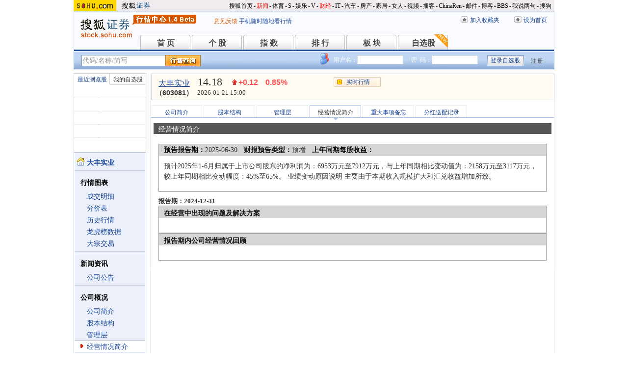

--- FILE ---
content_type: text/html; charset=gbk
request_url: https://hq.stock.sohu.com/cn/081/cn_603081-1.html?callback=jQuery172034290709353606097_1769009155514&_=1769009168053
body_size: 1255
content:
fortune_hq({'index':[['zs_000001','上证指数','4116.94','0.08%','3.29','66698950700','11802','/zs/000001/index.shtml'],['zs_399001','深证成指','14255.13','0.70%','99.50','79396304271','14205','/zs/399001/index.shtml']],'change':[['cn_920050','N爱舍伦','175.59%','/cn/920050/index.shtml'],['cn_920427','华维设计','29.96%','/cn/920427/index.shtml'],['cn_300391','*ST长药 ','20.75%','/cn/300391/index.shtml'],['cn_301031','中熔电气','20.00%','/cn/301031/index.shtml'],['cn_300837','浙矿股份','20.00%','/cn/300837/index.shtml'],['cn_301486','致尚科技','20.00%','/cn/301486/index.shtml'],['cn_301200','大族数控','20.00%','/cn/301200/index.shtml'],['cn_300344','*ST立方 ','20.00%','/cn/300344/index.shtml'],['cn_301023','奕帆传动','20.00%','/cn/301023/index.shtml'],['cn_920455','汇隆活塞','20.00%','/cn/920455/index.shtml']],'price_A1':['cn_603081','大丰实业','14.18','+0.12','0.85%','-1','','--'],'price_A2':['14.08','14.06','513','13.97','1.10','14.24','1.69%','13.86','71201','15.47','57.56','12.65','10028','14.18','2.70%','0','59.91亿','0.00%'],'price_A3':[],'perform':['-30.28%','-846','14.23','179','14.22','151','14.21','467','14.20','810','14.19','213','14.18','122','14.17','454','14.16','162','14.15','69','14.14','167','38342','31964','Z','','0.09%'],'dealdetail':[['15:00:09','14.18','0.85%','513','73'],['14:57:05','14.18','0.85%','26','4'],['14:56:58','-14.17','0.78%','11','2'],['14:56:51','14.18','0.85%','5','0.71'],['14:56:44','14.18','0.85%','19','3'],['14:56:38','14.18','0.85%','67','9'],['14:56:32','-14.16','0.71%','111','16'],['14:56:26','14.17','0.78%','71','10'],['14:56:19','14.17','0.78%','61','9'],['14:56:13','14.17','0.78%','31','4'],['14:56:05','14.17','0.78%','9','1'],['14:55:52','14.17','0.78%','2','0.28'],['14:55:46','14.17','0.78%','21','3']],'pricedetail':[['14.13','2196','310','40%'],['14.14','5150','727','69%'],['14.15','1645','233','64%'],['14.16','2703','383','23%'],['14.17','5030','712','60%'],['14.18','3533','501','51%'],['14.19','3574','507','26%'],['14.20','2203','313','35%'],['14.21','1675','238','13%'],['14.22','2180','310','21%']],'sector':[['3101','机械设备','2.23%','/cn/bk_3101.html'],['4519','体育产业','1.49%','/cn/bk_4519.html'],['4537','虚拟现实','0.72%','/cn/bk_4537.html'],['6758','裸眼3D','0.00%','/cn/bk_6758.html'],['7486','首发经济','1.91%','/cn/bk_7486.html'],['7507','2025中报预增','2.22%','/cn/bk_7507.html'],['3155','浙江板块','1.11%','/cn/bk_3155.html']],'price_B1':[],'price_B2':[],'quote_m_r':['quote_m_r',"['14:58','14.18','14.08','0','0'],['14:59','14.18','14.08','0','0'],['15:00','14.18','14.08','513','73']"],'quote_k_r':['quote_k_r',"['20260121','13.97','14.18','14.24','13.86','71201','10028','1.69%','0.12','0.85%']","['20260121','13.97','14.18','14.24','13.86','71201','10028','1.69%','0.12','0.85%']"],'quote_wk_r':['quote_wk_r',"['20260121','13.73','14.18','14.27','13.72','197884.38','27875','--','0.40','2.90%','20260119']","['20260121','13.73','14.18','14.27','13.72','197884.38','27875','--','0.40','2.90%','20260119']"],'quote_mk_r':['quote_mk_r',"['20260121','13.94','14.18','14.69','13.65','1048291.50','147214','--','0.15','1.07%','20260105']","['20260121','13.94','14.18','14.69','13.65','1048291.50','147214','--','0.15','1.07%','20260105']"],'time':['2026','01','21','15','00','56'],'news_m_r':"['2024-10-30','09:30']"});

--- FILE ---
content_type: text/plain;charset=UTF-8
request_url: https://v4.passport.sohu.com/i/cookie/common?callback=passport4014_cb1769009159163&_=1769009159165
body_size: -296
content:
passport4014_cb1769009159163({"body":"","message":"Success","status":200})